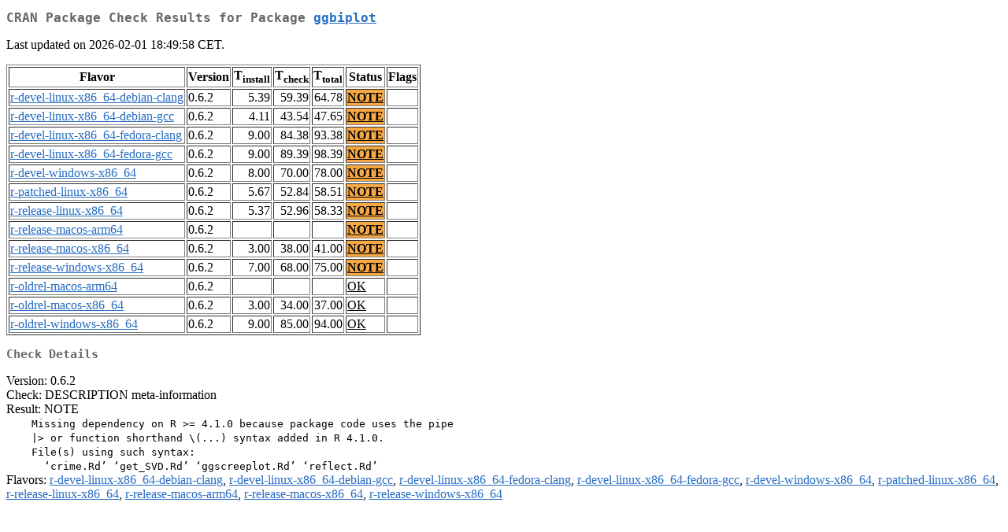

--- FILE ---
content_type: text/html
request_url: https://cran.rstudio.com/web/checks/check_results_ggbiplot.html
body_size: 1163
content:
<!DOCTYPE html>
<html lang="en">
<head>
<title>CRAN Package Check Results for Package ggbiplot</title>
<link rel="stylesheet" type="text/css" href="../CRAN_web.css"/>
<meta http-equiv="Content-Type" content="text/html; charset=utf-8"/>
<meta name="viewport" content="width=device-width, initial-scale=1.0, user-scalable=yes"/>
</head>
<body lang="en">
<div class="container">
<h2>CRAN Package Check Results for Package <a href="../packages/ggbiplot/index.html"> <span class="CRAN"> ggbiplot </span> </a> </h2>
<p>
Last updated on 2026-02-01 18:49:58 CET.
</p>
<table border="1">
<tr> <th> Flavor </th> <th> Version </th> <th> T<sub>install</sub> </th> <th> T<sub>check</sub> </th> <th> T<sub>total</sub> </th> <th> Status </th> <th> Flags </th> </tr>
<tr> <td>  <a href="check_flavors.html#r-devel-linux-x86_64-debian-clang"> <span class="CRAN"> r-devel-linux-x86_64-debian-clang </span> </a> </td> <td> 0.6.2 </td> <td class="r"> 5.39 </td> <td class="r"> 59.39 </td> <td class="r"> 64.78 </td> <td class="check_yo"> <a href="https://www.R-project.org/nosvn/R.check/r-devel-linux-x86_64-debian-clang/ggbiplot-00check.html"> NOTE </a> </td> <td>  </td> </tr>
<tr> <td>  <a href="check_flavors.html#r-devel-linux-x86_64-debian-gcc"> <span class="CRAN"> r-devel-linux-x86_64-debian-gcc </span> </a> </td> <td> 0.6.2 </td> <td class="r"> 4.11 </td> <td class="r"> 43.54 </td> <td class="r"> 47.65 </td> <td class="check_yo"> <a href="https://www.R-project.org/nosvn/R.check/r-devel-linux-x86_64-debian-gcc/ggbiplot-00check.html"> NOTE </a> </td> <td>  </td> </tr>
<tr> <td>  <a href="check_flavors.html#r-devel-linux-x86_64-fedora-clang"> <span class="CRAN"> r-devel-linux-x86_64-fedora-clang </span> </a> </td> <td> 0.6.2 </td> <td class="r"> 9.00 </td> <td class="r"> 84.38 </td> <td class="r"> 93.38 </td> <td class="check_yo"> <a href="https://www.R-project.org/nosvn/R.check/r-devel-linux-x86_64-fedora-clang/ggbiplot-00check.html"> NOTE </a> </td> <td>  </td> </tr>
<tr> <td>  <a href="check_flavors.html#r-devel-linux-x86_64-fedora-gcc"> <span class="CRAN"> r-devel-linux-x86_64-fedora-gcc </span> </a> </td> <td> 0.6.2 </td> <td class="r"> 9.00 </td> <td class="r"> 89.39 </td> <td class="r"> 98.39 </td> <td class="check_yo"> <a href="https://www.R-project.org/nosvn/R.check/r-devel-linux-x86_64-fedora-gcc/ggbiplot-00check.html"> NOTE </a> </td> <td>  </td> </tr>
<tr> <td>  <a href="check_flavors.html#r-devel-windows-x86_64"> <span class="CRAN"> r-devel-windows-x86_64 </span> </a> </td> <td> 0.6.2 </td> <td class="r"> 8.00 </td> <td class="r"> 70.00 </td> <td class="r"> 78.00 </td> <td class="check_yo"> <a href="https://www.R-project.org/nosvn/R.check/r-devel-windows-x86_64/ggbiplot-00check.html"> NOTE </a> </td> <td>  </td> </tr>
<tr> <td>  <a href="check_flavors.html#r-patched-linux-x86_64"> <span class="CRAN"> r-patched-linux-x86_64 </span> </a> </td> <td> 0.6.2 </td> <td class="r"> 5.67 </td> <td class="r"> 52.84 </td> <td class="r"> 58.51 </td> <td class="check_yo"> <a href="https://www.R-project.org/nosvn/R.check/r-patched-linux-x86_64/ggbiplot-00check.html"> NOTE </a> </td> <td>  </td> </tr>
<tr> <td>  <a href="check_flavors.html#r-release-linux-x86_64"> <span class="CRAN"> r-release-linux-x86_64 </span> </a> </td> <td> 0.6.2 </td> <td class="r"> 5.37 </td> <td class="r"> 52.96 </td> <td class="r"> 58.33 </td> <td class="check_yo"> <a href="https://www.R-project.org/nosvn/R.check/r-release-linux-x86_64/ggbiplot-00check.html"> NOTE </a> </td> <td>  </td> </tr>
<tr> <td>  <a href="check_flavors.html#r-release-macos-arm64"> <span class="CRAN"> r-release-macos-arm64 </span> </a> </td> <td> 0.6.2 </td> <td class="r">  </td> <td class="r">  </td> <td class="r">  </td> <td class="check_yo"> <a href="https://www.R-project.org/nosvn/R.check/r-release-macos-arm64/ggbiplot-00check.html"> NOTE </a> </td> <td>  </td> </tr>
<tr> <td>  <a href="check_flavors.html#r-release-macos-x86_64"> <span class="CRAN"> r-release-macos-x86_64 </span> </a> </td> <td> 0.6.2 </td> <td class="r"> 3.00 </td> <td class="r"> 38.00 </td> <td class="r"> 41.00 </td> <td class="check_yo"> <a href="https://www.R-project.org/nosvn/R.check/r-release-macos-x86_64/ggbiplot-00check.html"> NOTE </a> </td> <td>  </td> </tr>
<tr> <td>  <a href="check_flavors.html#r-release-windows-x86_64"> <span class="CRAN"> r-release-windows-x86_64 </span> </a> </td> <td> 0.6.2 </td> <td class="r"> 7.00 </td> <td class="r"> 68.00 </td> <td class="r"> 75.00 </td> <td class="check_yo"> <a href="https://www.R-project.org/nosvn/R.check/r-release-windows-x86_64/ggbiplot-00check.html"> NOTE </a> </td> <td>  </td> </tr>
<tr> <td>  <a href="check_flavors.html#r-oldrel-macos-arm64"> <span class="CRAN"> r-oldrel-macos-arm64 </span> </a> </td> <td> 0.6.2 </td> <td class="r">  </td> <td class="r">  </td> <td class="r">  </td> <td class="check_ok"> <a href="https://www.R-project.org/nosvn/R.check/r-oldrel-macos-arm64/ggbiplot-00check.html"> OK </a> </td> <td>  </td> </tr>
<tr> <td>  <a href="check_flavors.html#r-oldrel-macos-x86_64"> <span class="CRAN"> r-oldrel-macos-x86_64 </span> </a> </td> <td> 0.6.2 </td> <td class="r"> 3.00 </td> <td class="r"> 34.00 </td> <td class="r"> 37.00 </td> <td class="check_ok"> <a href="https://www.R-project.org/nosvn/R.check/r-oldrel-macos-x86_64/ggbiplot-00check.html"> OK </a> </td> <td>  </td> </tr>
<tr> <td>  <a href="check_flavors.html#r-oldrel-windows-x86_64"> <span class="CRAN"> r-oldrel-windows-x86_64 </span> </a> </td> <td> 0.6.2 </td> <td class="r"> 9.00 </td> <td class="r"> 85.00 </td> <td class="r"> 94.00 </td> <td class="check_ok"> <a href="https://www.R-project.org/nosvn/R.check/r-oldrel-windows-x86_64/ggbiplot-00check.html"> OK </a> </td> <td>  </td> </tr>
</table>
<h3>Check Details</h3>

<p>
Version: 0.6.2
<br/>
Check: DESCRIPTION meta-information
<br/>
Result: NOTE
<span style="font-family: monospace; white-space: pre;">
    Missing dependency on R &gt;= 4.1.0 because package code uses the pipe
    |&gt; or function shorthand \(...) syntax added in R 4.1.0.
    File(s) using such syntax:
      ‘crime.Rd’ ‘get_SVD.Rd’ ‘ggscreeplot.Rd’ ‘reflect.Rd’
</span>
Flavors: <a href="https://www.r-project.org/nosvn/R.check/r-devel-linux-x86_64-debian-clang/ggbiplot-00check.html"><span class="CRAN">r-devel-linux-x86_64-debian-clang</span></a>, <a href="https://www.r-project.org/nosvn/R.check/r-devel-linux-x86_64-debian-gcc/ggbiplot-00check.html"><span class="CRAN">r-devel-linux-x86_64-debian-gcc</span></a>, <a href="https://www.r-project.org/nosvn/R.check/r-devel-linux-x86_64-fedora-clang/ggbiplot-00check.html"><span class="CRAN">r-devel-linux-x86_64-fedora-clang</span></a>, <a href="https://www.r-project.org/nosvn/R.check/r-devel-linux-x86_64-fedora-gcc/ggbiplot-00check.html"><span class="CRAN">r-devel-linux-x86_64-fedora-gcc</span></a>, <a href="https://www.r-project.org/nosvn/R.check/r-devel-windows-x86_64/ggbiplot-00check.html"><span class="CRAN">r-devel-windows-x86_64</span></a>, <a href="https://www.r-project.org/nosvn/R.check/r-patched-linux-x86_64/ggbiplot-00check.html"><span class="CRAN">r-patched-linux-x86_64</span></a>, <a href="https://www.r-project.org/nosvn/R.check/r-release-linux-x86_64/ggbiplot-00check.html"><span class="CRAN">r-release-linux-x86_64</span></a>, <a href="https://www.r-project.org/nosvn/R.check/r-release-macos-arm64/ggbiplot-00check.html"><span class="CRAN">r-release-macos-arm64</span></a>, <a href="https://www.r-project.org/nosvn/R.check/r-release-macos-x86_64/ggbiplot-00check.html"><span class="CRAN">r-release-macos-x86_64</span></a>, <a href="https://www.r-project.org/nosvn/R.check/r-release-windows-x86_64/ggbiplot-00check.html"><span class="CRAN">r-release-windows-x86_64</span></a>
</p>

</div>
</body>
</html>
